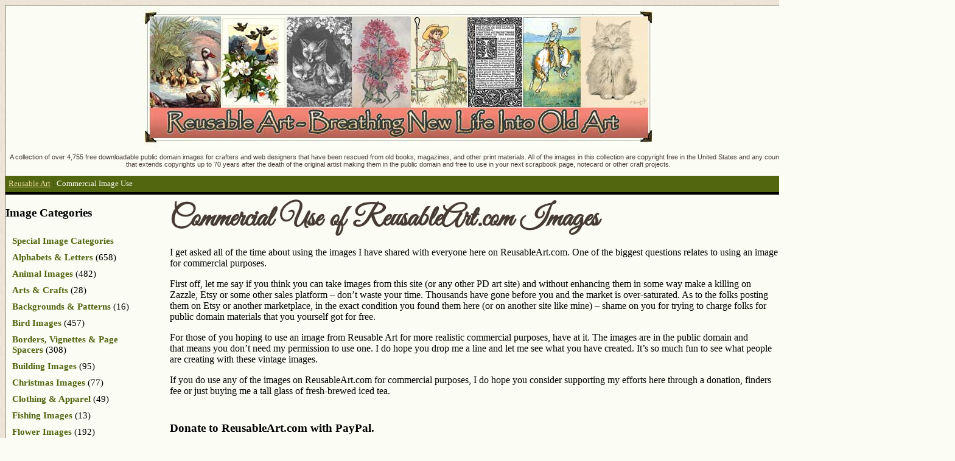

--- FILE ---
content_type: text/css
request_url: https://www.reusableart.com/wp-content/themes/baseline/yarp-style.css
body_size: 237
content:

/* YARP thumbnail styles Olaf 30-8-2015 */

.yarpp-thumbnails-horizontal .yarpp-thumbnail, .yarpp-thumbnail-default, .yarpp-thumbnail-title {
	display: inline-block;
	*display: inline;
}
.yarpp-thumbnails-horizontal .yarpp-thumbnail {
	border: 1px solid rgba(127,127,127,0.1);
	width: 130px;
	height: 170px;
	margin: 5px;
	margin-left: 0px;
	vertical-align: top;
}
.yarpp-thumbnail > img, .yarpp-thumbnail-default {
	width: 120px;
	height: 120px;
	margin: 5px;
}
.yarpp-thumbnails-horizontal .yarpp-thumbnail > img, .yarpp-thumbnails-horizontal .yarpp-thumbnail-default {
	display: block;
}
.yarpp-thumbnails-horizontal .yarpp-thumbnail-title {
	font-size: 1em;
	max-height: 2.8em;
	line-height: 1.4em;
	margin: 7px;
	margin-top: 0px;
	width: 120px;
	text-decoration: inherit;
	overflow: hidden;
}

.yarpp-thumbnail-default {
	overflow: hidden;
}
.yarpp-thumbnail-default > img {
	min-height: 120px;
	min-width: 120px;
}
